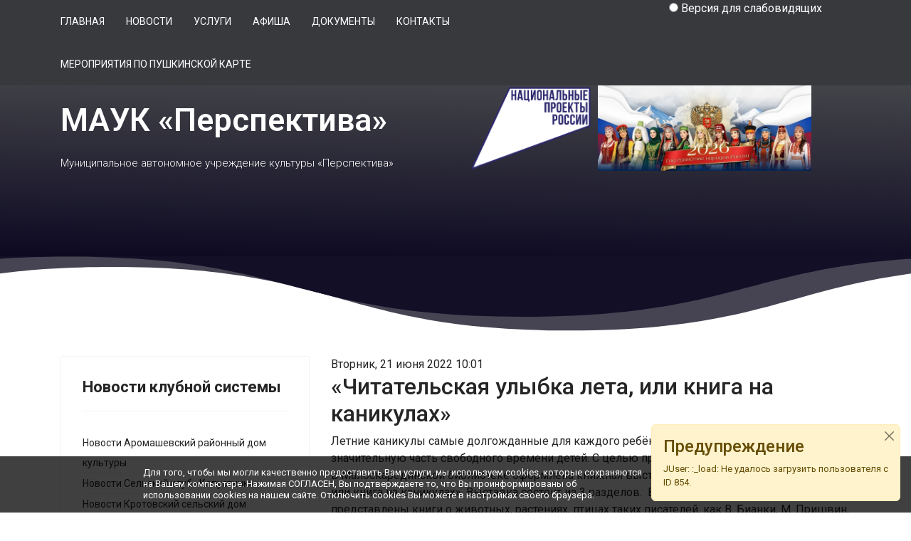

--- FILE ---
content_type: text/html; charset=utf-8
request_url: https://kultura-arom.ru/index.php/tsentralizovannaya-bibliotechnaya-sistema/item/18267-chitatel-skaya-ulybka-leta-ili-kniga-na-kanikulakh
body_size: 9434
content:

<!doctype html>
<html prefix="og: http://ogp.me/ns#" lang="ru-ru" dir="ltr">

<head>
    
    <meta name="viewport" content="width=device-width, initial-scale=1, shrink-to-fit=no">
    <meta charset="utf-8" />
	<base href="https://kultura-arom.ru/index.php/tsentralizovannaya-bibliotechnaya-sistema/item/18267-chitatel-skaya-ulybka-leta-ili-kniga-na-kanikulakh" />
	<meta name="robots" content="max-image-preview:large" />
	<meta property="og:url" content="https://kultura-arom.ru/index.php/tsentralizovannaya-bibliotechnaya-sistema/item/18267-chitatel-skaya-ulybka-leta-ili-kniga-na-kanikulakh" />
	<meta property="og:type" content="article" />
	<meta property="og:title" content="«Читательская улыбка лета, или книга на каникулах»" />
	<meta property="og:description" content="Летние каникулы самые долгожданные для каждого ребёнка, ведь они составляют значительную часть свободного времени детей. С целью привлечения детей к летнему чтению в Малоскарединской библиотеке оформлена книжная выставка «Читательская улыбка лета, или книга на каникулах». Выставка состоит из 3 разде..." />
	<meta name="twitter:card" content="summary" />
	<meta name="twitter:title" content="«Читательская улыбка лета, или книга на каникулах»" />
	<meta name="twitter:description" content="Летние каникулы самые долгожданные для каждого ребёнка, ведь они составляют значительную часть свободного времени детей. С целью привлечения детей к летнему чтению в Малоскарединской библиотеке оформл..." />
	<meta name="description" content="Летние каникулы самые долгожданные для каждого ребёнка, ведь они составляют значительную часть свободного времени детей. С целью привлечения детей к л..." />
	<meta name="generator" content="Helix Ultimate - The Most Popular Joomla! Template Framework." />
	<title>«Читательская улыбка лета, или книга на каникулах»</title>
	<link href="/index.php/tsentralizovannaya-bibliotechnaya-sistema/item/18267-chitatel-skaya-ulybka-leta-ili-kniga-na-kanikulakh" rel="canonical" />
	<link href="/templates/shaper_helixultimate/images/favicon.ico" rel="shortcut icon" type="image/vnd.microsoft.icon" />
	<link href="https://cdnjs.cloudflare.com/ajax/libs/magnific-popup.js/1.1.0/magnific-popup.min.css" rel="stylesheet" />
	<link href="https://cdnjs.cloudflare.com/ajax/libs/simple-line-icons/2.4.1/css/simple-line-icons.min.css" rel="stylesheet" />
	<link href="/components/com_k2/css/k2.css?v=2.11.20230406" rel="stylesheet" />
	<link href="/plugins/system/jce/css/content.css?badb4208be409b1335b815dde676300e" rel="stylesheet" />
	<link href="//fonts.googleapis.com/css?family=Roboto:100,100i,200,200i,300,300i,400,400i,500,500i,600,600i,700,700i,800,800i,900,900i&subset=cyrillic&display=swap" rel="stylesheet" media="none" onload="media=&quot;all&quot;" />
	<link href="/templates/shaper_helixultimate/css/bootstrap.min.css" rel="stylesheet" />
	<link href="/plugins/system/helixultimate/assets/css/system-j3.min.css" rel="stylesheet" />
	<link href="/templates/shaper_helixultimate/css/template.css" rel="stylesheet" />
	<link href="/templates/shaper_helixultimate/css/presets/default.css" rel="stylesheet" />
	<link href="/components/com_sppagebuilder/assets/css/font-awesome-5.min.css" rel="stylesheet" />
	<link href="/components/com_sppagebuilder/assets/css/font-awesome-v4-shims.css" rel="stylesheet" />
	<link href="/components/com_sppagebuilder/assets/css/animate.min.css" rel="stylesheet" />
	<link href="/components/com_sppagebuilder/assets/css/sppagebuilder.css" rel="stylesheet" />
	<link href="https://kultura-arom.ru/modules/mod_special_visually/assets/css/style.css?v0.4.1" rel="stylesheet" />
	<style>

                        /* K2 - Magnific Popup Overrides */
                        .mfp-iframe-holder {padding:10px;}
                        .mfp-iframe-holder .mfp-content {max-width:100%;width:100%;height:100%;}
                        .mfp-iframe-scaler iframe {background:#fff;padding:10px;box-sizing:border-box;box-shadow:none;}
                    body{font-family: 'Roboto', sans-serif;text-decoration: none;}
h1{font-family: 'Roboto', sans-serif;text-decoration: none;}
h2{font-family: 'Roboto', sans-serif;text-decoration: none;}
h3{font-family: 'Roboto', sans-serif;text-decoration: none;}
h4{font-family: 'Roboto', sans-serif;text-decoration: none;}
h5{font-family: 'Roboto', sans-serif;text-decoration: none;}
h6{font-family: 'Roboto', sans-serif;text-decoration: none;}
.sp-megamenu-parent > li > a, .sp-megamenu-parent > li > span, .sp-megamenu-parent .sp-dropdown li.sp-menu-item > a{font-family: 'Roboto', sans-serif;text-decoration: none;}
.logo-image {height:36px;}.logo-image-phone {height:36px;}.logo-image {height:36px;}.logo-image-phone {height:36px;}
	</style>
	<script type="application/json" class="joomla-script-options new">{"data":{"breakpoints":{"tablet":991,"mobile":480},"header":{"stickyOffset":"100"}},"csrf.token":"192f758c1e88f94844fddfd60f8a2ae0","system.paths":{"root":"","base":""}}</script>
	<script src="/media/jui/js/jquery.min.js?3b7977b571d2068812f08e1b47e5fd92"></script>
	<script src="/media/jui/js/jquery-noconflict.js?3b7977b571d2068812f08e1b47e5fd92"></script>
	<script src="/media/jui/js/jquery-migrate.min.js?3b7977b571d2068812f08e1b47e5fd92"></script>
	<script src="https://cdnjs.cloudflare.com/ajax/libs/magnific-popup.js/1.1.0/jquery.magnific-popup.min.js"></script>
	<script src="/media/k2/assets/js/k2.frontend.js?v=2.11.20230406&sitepath=/"></script>
	<script src="/templates/shaper_helixultimate/js/bootstrap.bundle.min.js"></script>
	<script src="/templates/shaper_helixultimate/js/main.js"></script>
	<script src="/components/com_sppagebuilder/assets/js/jquery.parallax.js"></script>
	<script src="/components/com_sppagebuilder/assets/js/sppagebuilder.js"></script>
	<script src="https://kultura-arom.ru/modules/mod_special_visually/assets/js/jQuery.style.js?v0.4.1"></script>
	<script src="https://kultura-arom.ru/modules/mod_special_visually/assets/js/script.js?v0.4.1"></script>
	<script src="/media/system/js/core.js?3b7977b571d2068812f08e1b47e5fd92"></script>
	<script type="application/ld+json">

                {
                    "@context": "https://schema.org",
                    "@type": "Article",
                    "mainEntityOfPage": {
                        "@type": "WebPage",
                        "@id": "https://kultura-arom.ru/index.php/tsentralizovannaya-bibliotechnaya-sistema/item/18267-chitatel-skaya-ulybka-leta-ili-kniga-na-kanikulakh"
                    },
                    "url": "https://kultura-arom.ru/index.php/tsentralizovannaya-bibliotechnaya-sistema/item/18267-chitatel-skaya-ulybka-leta-ili-kniga-na-kanikulakh",
                    "headline": "«Читательская улыбка лета, или книга на каникулах»",
                    "datePublished": "2022-06-21 10:01:41",
                    "dateModified": "2022-06-21 10:01:41",
                    "author": {
                        "@type": "Person",
                        "name": "",
                        "url": "https://kultura-arom.ru/index.php/tsentralizovannaya-bibliotechnaya-sistema/itemlist/user/854-d41d8cd98f00b204e9800998ecf8427e"
                    },
                    "publisher": {
                        "@type": "Organization",
                        "name": "Аромашево",
                        "url": "https://kultura-arom.ru/",
                        "logo": {
                            "@type": "ImageObject",
                            "name": "Аромашево",
                            "width": "",
                            "height": "",
                            "url": "https://kultura-arom.ru/"
                        }
                    },
                    "articleSection": "https://kultura-arom.ru/index.php/tsentralizovannaya-bibliotechnaya-sistema/itemlist/category/236-novosti-maloskaredinskaya-selskaya-biblioteka",
                    "keywords": "",
                    "description": "Летние каникулы самые долгожданные для каждого ребёнка, ведь они составляют значительную часть свободного времени детей. С целью привлечения детей к летнему чтению в Малоскарединской библиотеке оформлена книжная выставка «Читательская улыбка лета, или книга на каникулах». Выставка состоит из 3 разделов. В 1 разделе «С любовью к природе» представлены книги о животных, растениях, птицах таких писателей, как В. Бианки, М. Пришвин, Н. Сладков, К. Паустовский, Г. Скребицкий, Б. Житков, Г. Снегирёв. Книги 2 раздела «Разноцветье сказок» знакомят нас со сказками о животных, волшебными и литературными сказками русских и зарубежных писателей. В 3 разделе «Журнальная мозаика» представлены детские журналы, выписываемые библиотекой. Здесь можно найти полезную и интересную информацию обо всём. Журналы прекрасно иллюстрированы, каждым можно подолгу любоваться. Выставка будет действовать до конца июля.",
                    "articleBody": "Летние каникулы самые долгожданные для каждого ребёнка, ведь они составляют значительную часть свободного времени детей. С целью привлечения детей к летнему чтению в Малоскарединской библиотеке оформлена книжная выставка «Читательская улыбка лета, или книга на каникулах». Выставка состоит из 3 разделов. В 1 разделе «С любовью к природе» представлены книги о животных, растениях, птицах таких писателей, как В. Бианки, М. Пришвин, Н. Сладков, К. Паустовский, Г. Скребицкий, Б. Житков, Г. Снегирёв. Книги 2 раздела «Разноцветье сказок» знакомят нас со сказками о животных, волшебными и литературными сказками русских и зарубежных писателей. В 3 разделе «Журнальная мозаика» представлены детские журналы, выписываемые библиотекой. Здесь можно найти полезную и интересную информацию обо всём. Журналы прекрасно иллюстрированы, каждым можно подолгу любоваться. Выставка будет действовать до конца июля."
                }
                
	</script>
	<script>
template="shaper_helixultimate";
	if (!window.jQuery) {
		alert("Библиотека jQuery не найдена. Для работы модуля версии сайта для слабовидящих подключите библиотеку jQuery.");
	}

	</script>
<link href="/templates/shaper_helixultimate/css/style.css" rel="stylesheet" type="text/css" />

    <script async src="https://culturaltracking.ru/static/js/spxl.js?pixelId=13622" data-pixel-id="13622"></script>
    <script src="https://cdn.jsdelivr.net/npm/jquery.maskedinput@1.4.1/src/jquery.maskedinput.min.js"></script>

</head>

<body class="site helix-ultimate hu com_k2 com-k2 view-item layout-default task-none itemid-164 ru-ru ltr sticky-header layout-fluid offcanvas-init offcanvs-position-right">

    
    
    <div class="body-wrapper">
        <div class="body-innerwrapper">
                        
<section id="sp-section-1" class="section-menu">

						<div class="container">
				<div class="container-inner">
			
	
<div class="row">
	<div id="sp-menu" class=" col-lg-9 col-xxl-9 col-xl-9 "><div class="sp-column "><nav class="sp-megamenu-wrapper d-flex" role="navigation"><a id="offcanvas-toggler" aria-label="Menu" class="offcanvas-toggler-right d-flex d-lg-none" href="#"><div class="burger-icon" aria-hidden="true"><span></span><span></span><span></span></div></a><ul class="sp-megamenu-parent menu-animation-fade-up d-none d-lg-block"><li class="sp-menu-item"><a   href="/index.php"  >Главная</a></li><li class="sp-menu-item"><a   href="/index.php/news"  >Новости</a></li><li class="sp-menu-item current-item active"></li><li class="sp-menu-item"></li><li class="sp-menu-item"><a   href="/index.php/uslugi"  >Услуги</a></li><li class="sp-menu-item"><a   href="/index.php/afisha"  >Афиша</a></li><li class="sp-menu-item"><a   href="/index.php/dokumenty"  >Документы</a></li><li class="sp-menu-item"><a   href="/index.php/kontakty"  >Контакты</a></li><li class="sp-menu-item"><a   href="/index.php/meropriyatiya-po-pushkinskoj-karte"  >Мероприятия по Пушкинской карте</a></li></ul></nav></div></div><div id="sp-top-search" class=" col-lg-3 col-xxl-3 col-xl-3 "><div class="sp-column "><div class="sp-module "><div class="sp-module-content"><div id="module_special_visually" class="module_special_visually handle_module horizontal default  ">
	<form id="special_visually" action="" method="POST">
					<div class="buttons ">
				<input
					id="button_type_version"
					type="radio"
					name="type_version"
					value="yes"
				/>
				<label
					for="button_type_version"
				>Версия для слабовидящих			</div>
			</form>
</div></div></div></div></div></div>
							</div>
			</div>
			
</section>
<section id="sp-section-header" class="header-main">

						<div class="container">
				<div class="container-inner">
			
	
<div class="row">
	<div id="sp-title-main" class="col-lg-6 "><div class="sp-column "><div class="sp-module main-title"><div class="sp-module-content">

<div class="custommain-title"  >
	<p>МАУК «Перспектива»</p></div>
</div></div><div class="sp-module sub-main-title"><div class="sp-module-content">

<div class="customsub-main-title"  >
	<p>Муниципальное автономное учреждение культуры «Перспектива»</p></div>
</div></div></div></div><div id="sp-logo-main" class="col-lg-6 "><div class="sp-column "><div class="sp-module "><div class="sp-module-content">

<div class="custom"  >
	<p>&nbsp;<img src="/images/site/banner/c0cabc6fa2d1b53c90076450eb8523f2.png" alt="c0cabc6fa2d1b53c90076450eb8523f2" width="173" height="120" />&nbsp;&nbsp;<img src="/images/site/logo/2026.png" alt="2026" width="300" height="120" /></p></div>
</div></div></div></div></div>
							</div>
			</div>
			
</section>
<section id="sp-main-body" >

										<div class="container">
					<div class="container-inner">
						
	
<div class="row">
	<aside id="sp-left" class="col-lg-4 "><div class="sp-column "><div class="sp-module menu_left_klub"><h3 class="sp-module-title">Новости клубной системы</h3><div class="sp-module-content">
<div id="k2ModuleBox112" class="k2CategoriesListBlock menu_left_klub">
    <ul class="level0"><li><a href="/index.php/klubnaya-sistema/itemlist/category/92-novosti-aromashevskij-rajonnyj-dom-kultury"><span class="catTitle">Новости Аромашевский районный дом культуры</span><span class="catCounter"></span></a></li><li><a href="/index.php/klubnaya-sistema/itemlist/category/93-novosti-selskij-klub-kapustnik"><span class="catTitle">Новости Сельский клуб «Капустник»</span><span class="catCounter"></span></a></li><li><a href="/index.php/klubnaya-sistema/itemlist/category/94-novosti-krotovskij-selskij-dom-kultury"><span class="catTitle">Новости Кротовский сельский дом культуры</span><span class="catCounter"></span></a></li><li><a href="/index.php/klubnaya-sistema/itemlist/category/95-novosti-karmatskij-selskij-dom-kultury"><span class="catTitle">Новости Кармацкий сельский дом культуры</span><span class="catCounter"></span></a></li><li><a href="/index.php/klubnaya-sistema/itemlist/category/96-novosti-novopetrovskij-selskij-dom-kultury"><span class="catTitle">Новости Новопетровский сельский дом культуры</span><span class="catCounter"></span></a></li><li><a href="/index.php/klubnaya-sistema/itemlist/category/97-novosti-malinovskij-selskij-dom-kultury"><span class="catTitle">Новости Малиновский сельский дом культуры</span><span class="catCounter"></span></a></li><li><a href="/index.php/klubnaya-sistema/itemlist/category/98-novosti-rusakovskij-selskij-dom-kultury"><span class="catTitle">Новости Русаковский сельский дом культуры</span><span class="catCounter"></span></a></li><li><a href="/index.php/klubnaya-sistema/itemlist/category/99-novosti-sorochkinskij-selskij-dom-kultury"><span class="catTitle">Новости Сорочкинский сельский дом культуры</span><span class="catCounter"></span></a></li><li><a href="/index.php/klubnaya-sistema/itemlist/category/100-novosti-slobodchikovskij-selskij-dom-kultury"><span class="catTitle">Новости Слободчиковский сельский дом культуры</span><span class="catCounter"></span></a></li><li><a href="/index.php/klubnaya-sistema/itemlist/category/101-novosti-yurminskij-selskij-dom-kultury"><span class="catTitle">Новости Юрминский сельский дом культуры</span><span class="catCounter"></span></a></li><li><a href="/index.php/klubnaya-sistema/itemlist/category/102-novosti-valginskij-selskij-klub"><span class="catTitle">Новости Валгинский сельский клуб</span><span class="catCounter"></span></a></li><li><a href="/index.php/klubnaya-sistema/itemlist/category/103-novosti-vilkovskij-selskij-klub"><span class="catTitle">Новости Вилковский сельский клуб</span><span class="catCounter"></span></a></li><li><a href="/index.php/klubnaya-sistema/itemlist/category/104-novosti-novoyurtinskij-selskij-klub"><span class="catTitle">Новости Новоюртинский сельский клуб</span><span class="catCounter"></span></a></li><li><a href="/index.php/klubnaya-sistema/itemlist/category/105-novosti-angarskij-selskij-klub"><span class="catTitle">Новости Ангарский сельский клуб</span><span class="catCounter"></span></a></li><li><a href="/index.php/klubnaya-sistema/itemlist/category/106-novosti-utkarminskij-selskij-klub"><span class="catTitle">Новости Уткарминский сельский клуб</span><span class="catCounter"></span></a></li><li><a href="/index.php/klubnaya-sistema/itemlist/category/107-novosti-novoufimskij-selskij-klub"><span class="catTitle">Новости Новоуфимский сельский клуб</span><span class="catCounter"></span></a></li><li><a href="/index.php/klubnaya-sistema/itemlist/category/108-novosti-bolshekuseryakskij-selskij-klub"><span class="catTitle">Новости Большекусерякский сельский клуб</span><span class="catCounter"></span></a></li><li><a href="/index.php/klubnaya-sistema/itemlist/category/109-novosti-bolsheskaredinskij-selskij-klub"><span class="catTitle">Новости Большескарединский сельский клуб</span><span class="catCounter"></span></a></li><li><a href="/index.php/klubnaya-sistema/itemlist/category/110-novosti-ovsovskij-selskij-klub"><span class="catTitle">Новости Овсовский сельский клуб</span><span class="catCounter"></span></a></li><li><a href="/index.php/klubnaya-sistema/itemlist/category/111-novosti-aptulinskij-selskij-klub"><span class="catTitle">Новости Аптулинский сельский клуб</span><span class="catCounter"></span></a></li><li><a href="/index.php/klubnaya-sistema/itemlist/category/112-novosti-novoberezovskij-selskij-dom-kultury"><span class="catTitle">Новости Слободчиковский сельский дом культуры</span><span class="catCounter"></span></a></li><li><a href="/index.php/klubnaya-sistema/itemlist/category/113-novosti-maloskaredinskij-selskij-dom-kultury"><span class="catTitle">Новости Малоскарединский сельский дом культуры</span><span class="catCounter"></span></a></li><li><a href="/index.php/klubnaya-sistema/itemlist/category/1303034-peredvizhnoj-klubnyj-kompleks"><span class="catTitle">Новости передвижной клубный комплекс</span><span class="catCounter"></span></a></li><li><a href="/index.php/klubnaya-sistema/itemlist/category/1303035-novosti-novoberezovskij-sel-skij-dom-kul-tury"><span class="catTitle">Новости Новоберезовский сельский дом культуры</span><span class="catCounter"></span></a></li><li><a href="/index.php/klubnaya-sistema/itemlist/category/1303036-novosti-dk-dva-lenina"><span class="catTitle">Новости ДК "Два Ленина"</span><span class="catCounter"></span></a></li></ul></div>
</div></div><div class="sp-module menu_left_klub menu_left_bibl"><h3 class="sp-module-title">Новости библиотечной системы</h3><div class="sp-module-content">
<div id="k2ModuleBox113" class="k2CategoriesListBlock menu_left_klub menu_left_bibl">
    <ul class="level0"><li><a href="/index.php/tsentralizovannaya-bibliotechnaya-sistema/itemlist/category/231-novosti-tsentralnaya-detskaya-biblioteka"><span class="catTitle">Новости Центральная детская библиотека</span><span class="catCounter"></span></a></li><li><a href="/index.php/tsentralizovannaya-bibliotechnaya-sistema/itemlist/category/232-novosti-angarskaya-selskaya-biblioteka"><span class="catTitle">Новости Ангарская сельская библиотека</span><span class="catCounter"></span></a></li><li><a href="/index.php/tsentralizovannaya-bibliotechnaya-sistema/itemlist/category/233-novosti-karmatskaya-selskaya-biblioteka"><span class="catTitle">Новости Кармацкая сельская библиотека</span><span class="catCounter"></span></a></li><li><a href="/index.php/tsentralizovannaya-bibliotechnaya-sistema/itemlist/category/234-novosti-krotovskaya-selskaya-biblioteka"><span class="catTitle">Новости Кротовская сельская библиотека</span><span class="catCounter"></span></a></li><li><a href="/index.php/tsentralizovannaya-bibliotechnaya-sistema/itemlist/category/235-novosti-malinovskaya-selskaya-biblioteka"><span class="catTitle">Новости Малиновская сельская библиотека</span><span class="catCounter"></span></a></li><li><a href="/index.php/tsentralizovannaya-bibliotechnaya-sistema/itemlist/category/236-novosti-maloskaredinskaya-selskaya-biblioteka"><span class="catTitle">Новости Малоскарединская сельская библиотека</span><span class="catCounter"></span></a></li><li><a href="/index.php/tsentralizovannaya-bibliotechnaya-sistema/itemlist/category/237-novosti-novoaptulinskaya-selskaya-biblioteka"><span class="catTitle">Новости Новоаптулинская сельская библиотека</span><span class="catCounter"></span></a></li><li><a href="/index.php/tsentralizovannaya-bibliotechnaya-sistema/itemlist/category/238-novosti-novoberezovskaya-selskaya-biblioteka"><span class="catTitle">Новости Новоберезовская сельская библиотека</span><span class="catCounter"></span></a></li><li><a href="/index.php/tsentralizovannaya-bibliotechnaya-sistema/itemlist/category/239-novosti-novopetrovskaya-selskaya-biblioteka"><span class="catTitle">Новости Новопетровская сельская библиотека</span><span class="catCounter"></span></a></li><li><a href="/index.php/tsentralizovannaya-bibliotechnaya-sistema/itemlist/category/240-novosti-rusakovskaya-selskaya-biblioteka"><span class="catTitle">Новости Русаковская сельская библиотека</span><span class="catCounter"></span></a></li><li><a href="/index.php/tsentralizovannaya-bibliotechnaya-sistema/itemlist/category/241-novosti-slobodchikovskaya-selskaya-biblioteka"><span class="catTitle">Новости Слободчиковская сельская библиотека</span><span class="catCounter"></span></a></li><li><a href="/index.php/tsentralizovannaya-bibliotechnaya-sistema/itemlist/category/242-novosti-sorochkinskaya-selskaya-biblioteka"><span class="catTitle">Новости Сорочкинская сельская библиотека</span><span class="catCounter"></span></a></li><li><a href="/index.php/tsentralizovannaya-bibliotechnaya-sistema/itemlist/category/243-novosti-yurminskaya-selskaya-biblioteka"><span class="catTitle">Новости Юрминская сельская библиотека</span><span class="catCounter"></span></a></li></ul></div>
</div></div></div></aside>
<main id="sp-component" class="col-lg-8 ">
	<div class="sp-column ">
		<div id="system-message-container" aria-live="polite">
				<div id="system-message">
											<div class="alert alert-warning">
										<a class="btn-close" data-bs-dismiss="alert" aria-label=""></a>

											<h4 class="alert-heading">Предупреждение</h4>
						<div>
															<div>JUser: :_load: Не удалось загрузить пользователя с ID 854.</div>
													</div>
									</div>
					</div>
		</div>


		
		<!-- Start K2 Item Layout -->
<span id="startOfPageId18267"></span>

<div id="k2Container" class="itemView">
    <!-- Plugins: BeforeDisplay -->
    
    <!-- K2 Plugins: K2BeforeDisplay -->
    
    <div class="itemHeader">
                <!-- Date created -->
        <span class="itemDateCreated">
            Вторник, 21 июня 2022 10:01        </span>
        
                <!-- Item title -->
        <h2 class="itemTitle">
            
            «Читательская улыбка лета, или книга на каникулах»
                    </h2>
        
            </div>

    <!-- Plugins: AfterDisplayTitle -->
    
    <!-- K2 Plugins: K2AfterDisplayTitle -->
    
    
    
    <div class="itemBody">
        <!-- Plugins: BeforeDisplayContent -->
        
        <!-- K2 Plugins: K2BeforeDisplayContent -->
        
        
        
        <!-- Item text -->
        <div class="itemFullText">
            <p>Летние каникулы самые долгожданные для каждого ребёнка, ведь они составляют значительную часть свободного времени детей. С целью привлечения детей к летнему чтению в Малоскарединской библиотеке оформлена книжная выставка «Читательская улыбка лета, или книга на каникулах». Выставка состоит из 3 разделов.&nbsp; В 1 разделе «С любовью к природе» представлены книги о животных, растениях, птицах таких писателей, как В. Бианки, М. Пришвин, Н. Сладков, К. Паустовский, Г. Скребицкий, Б. Житков, Г. Снегирёв. Книги 2 раздела «Разноцветье сказок» знакомят нас со сказками о животных, волшебными и литературными сказками русских и зарубежных писателей. В 3 разделе «Журнальная мозаика» представлены детские журналы, выписываемые библиотекой. Здесь можно найти полезную и интересную информацию обо всём. Журналы прекрасно иллюстрированы, каждым можно подолгу любоваться. Выставка будет действовать до конца июля.</p>        </div>

        
        <div class="clr"></div>

        
        
        <!-- Plugins: AfterDisplayContent -->
        
        <!-- K2 Plugins: K2AfterDisplayContent -->
        
        <div class="clr"></div>
    </div>

    
        <div class="itemLinks">
                <!-- Item category -->
        <div class="itemCategory">
            <span>Опубликовано в</span>
            <a href="/index.php/tsentralizovannaya-bibliotechnaya-sistema/itemlist/category/236-novosti-maloskaredinskaya-selskaya-biblioteka">Новости Малоскарединская сельская библиотека</a>
        </div>
        
        
        
        <div class="clr"></div>
    </div>
    
    
        
        
    <div class="clr"></div>

    
    
        
    <!-- Plugins: AfterDisplay -->
    
    <!-- K2 Plugins: K2AfterDisplay -->
    
    
    
        <div class="itemBackToTop">
        <a class="k2Anchor" href="/index.php/tsentralizovannaya-bibliotechnaya-sistema/item/18267-chitatel-skaya-ulybka-leta-ili-kniga-na-kanikulakh#startOfPageId18267">
            Наверх        </a>
    </div>
    
    <div class="clr"></div>
</div>
<!-- End K2 Item Layout -->

<!-- JoomlaWorks "K2" (v2.11.20230406) | Learn more about K2 at https://getk2.org -->

					<div class="sp-module-content-bottom clearfix">
				<div class="sp-module "><div class="sp-module-content">
<div id="cookieBanner">
<div class="cookieContent">
<span class="cookieText">
Для того, чтобы мы могли качественно предоставить Вам услуги, мы используем cookies, которые сохраняются на Вашем компьютере. Нажимая СОГЛАСЕН, Вы подтверждаете то, что Вы проинформированы об использовании cookies на нашем сайте. Отключить cookies Вы можете в настройках своего браузера.</span>
<span class="cookieButton">
 <div id="acceptCookies" onclick="document.getElementById('cookieBanner').style.display='none';jQuery.cookie('hiderolikmodal', true, {expires: 1, path: '/'});">Согласен</div>
</span>
</div>
</div>
<style>
#cookieBanner {position: fixed;width: 100%;background-color: rgba(0, 0, 0, 0.75);left: 0;bottom: 0;z-index: 300;color: #fff;display: none}
#acceptCookies {display: inline-block;background-color: #4a9fdf;color: #fff;text-decoration: none;padding: 6px 18px;text-align: center;border-radius: 18px;font-weight: bold;}
#acceptCookies:hover{cursor: pointer;background-color: #3b7bac}
.cookieContent {margin: 0 auto;width: 928px;padding: 15px 25px;font-family: Arial;font-size: 13px;color: #fff;}
.cookieText {display: inline-block;width: 80%;line-height: 16px;cursor: default;}
.cookieButton {padding: 10px 0;display: block;float: right;}
@media (max-width: 991.98px) {.cookieContent {width: 768px;}}
@media (max-width: 800px) {.cookieContent {width: 600px;}}
@media (max-width: 628px) {.cookieContent {width: 100%;}.cookieText {display: block;}.cookieButton {float: none;}}
</style>
<script>
jQuery.cookie=function(e,i,r){if("undefined"==typeof i){var p=null;if(document.cookie&&""!=document.cookie)for(var u=document.cookie.split(";"),c=0;c<u.length;c++){var m=jQuery.trim(u[c]);if(m.substring(0,e.length+1)==e+"="){p=decodeURIComponent(m.substring(e.length+1));break}}return p}r=r||{},null===i&&(i="",r.expires=-1);var o="";if(r.expires&&("number"==typeof r.expires||r.expires.toUTCString)){var n;"number"==typeof r.expires?(n=new Date,n.setTime(n.getTime()+24*r.expires*60*60*1e3)):n=r.expires,o="; expires="+n.toUTCString()}var t=r.path?"; path="+r.path:"",s=r.domain?"; domain="+r.domain:"",a=r.secure?"; secure":"";document.cookie=[e,"=",encodeURIComponent(i),o,t,s,a].join("")};
jQuery(function() {
if (!jQuery.cookie('hiderolikmodal')) {
var delay_popup = 1000;
setTimeout("document.getElementById('cookieBanner').style.display='block'", delay_popup);
}
});
</script>
</div></div>
			</div>
			</div>
</main>
</div>
											</div>
				</div>
						
</section>
<footer id="sp-footer" class="footerSection">

						<div class="container">
				<div class="container-inner">
			
	
<div class="row">
	<div id="sp-footer1" class="col-lg-4 "><div class="sp-column "><div class="sp-module "><div class="sp-module-content"><div class="mod-sppagebuilder  sp-page-builder" data-module_id="107">
	<div class="page-content">
		<div id="section-id-1681056439748" class="sppb-section" ><div class="sppb-container-inner"><div class="sppb-row"><div class="sppb-col-md-12" id="column-wrap-id-1681056439745"><div id="column-id-1681056439745" class="sppb-column" ><div class="sppb-column-addons"><div id="sppb-addon-wrapper-1681056439754" class="sppb-addon-wrapper"><div id="sppb-addon-1681056439754" class="clearfix "     ><div class="sppb-addon sppb-addon-text-block  footerList"><h3 class="sppb-addon-title">О районе</h3><div class="sppb-addon-content"><p>Район был основан в 1923 году. Районный центр – село Аромашево. Расстояние от Тюмени до районного центра 280 км. Граничит с Голышмановским, Юргинским, Сорокинским, и Вагайским районами. Протяженность с юга на север 72 км, с запада на восток – 76 км.</p></div></div><style type="text/css">#sppb-addon-wrapper-1681056439754 {
margin:0px 0px 30px 0px;}
#sppb-addon-1681056439754 {
	box-shadow: 0 0 0 0 #ffffff;
}
#sppb-addon-1681056439754 {
}
#sppb-addon-1681056439754.sppb-element-loaded {
}
#sppb-addon-1681056439754 .sppb-addon-title {
letter-spacing:;font-weight: 300;}
@media (min-width: 768px) and (max-width: 991px) {#sppb-addon-1681056439754 {}}@media (max-width: 767px) {#sppb-addon-1681056439754 {}}</style><style type="text/css">#sppb-addon-1681056439754{ font-weight: 300; }@media (min-width: 768px) and (max-width: 991px) {}@media (max-width: 767px) {}</style></div></div></div></div></div><div class="sppb-col-md-4" id="column-wrap-id-1681056439746"><div id="column-id-1681056439746" class="sppb-column" ><div class="sppb-column-addons"><div id="sppb-addon-wrapper-1681056439757" class="sppb-addon-wrapper"><div id="sppb-addon-1681056439757" class="clearfix "     ><div class="sppb-addon sppb-addon-text-block  footerList"><h3 class="sppb-addon-title">Население</h3><div class="sppb-addon-content"><p>Население: 10,972 тыс.чел</p></div></div><style type="text/css">#sppb-addon-wrapper-1681056439757 {
margin:0px 0px 30px 0px;}
#sppb-addon-1681056439757 {
	box-shadow: 0 0 0 0 #ffffff;
}
#sppb-addon-1681056439757 {
}
#sppb-addon-1681056439757.sppb-element-loaded {
}
#sppb-addon-1681056439757 .sppb-addon-title {
letter-spacing:;font-weight: 300;}
@media (min-width: 768px) and (max-width: 991px) {#sppb-addon-1681056439757 {}}@media (max-width: 767px) {#sppb-addon-1681056439757 {}}</style><style type="text/css">#sppb-addon-1681056439757{ font-weight: 300; }@media (min-width: 768px) and (max-width: 991px) {}@media (max-width: 767px) {}</style></div></div></div></div></div><div class="sppb-col-md-4" id="column-wrap-id-1681056439747"><div id="column-id-1681056439747" class="sppb-column" ><div class="sppb-column-addons"><div id="sppb-addon-wrapper-1681056439760" class="sppb-addon-wrapper"><div id="sppb-addon-1681056439760" class="clearfix "     ><div class="sppb-addon sppb-addon-text-block  footerList"><h3 class="sppb-addon-title">площадь</h3><div class="sppb-addon-content"><p>3,9 тыс. кв. метров</p></div></div><style type="text/css">#sppb-addon-wrapper-1681056439760 {
margin:0px 0px 30px 0px;}
#sppb-addon-1681056439760 {
	box-shadow: 0 0 0 0 #ffffff;
}
#sppb-addon-1681056439760 {
}
#sppb-addon-1681056439760.sppb-element-loaded {
}
#sppb-addon-1681056439760 .sppb-addon-title {
letter-spacing:;font-weight: 300;}
@media (min-width: 768px) and (max-width: 991px) {#sppb-addon-1681056439760 {}}@media (max-width: 767px) {#sppb-addon-1681056439760 {}}</style><style type="text/css">#sppb-addon-1681056439760{ font-weight: 300; }@media (min-width: 768px) and (max-width: 991px) {}@media (max-width: 767px) {}</style></div></div></div></div></div></div></div></div><style type="text/css">.sp-page-builder .page-content #section-id-1681056783190{padding:50px 0px 50px 0px;margin:0px 0px 0px 0px;box-shadow:0 0 0 0 #ffffff;}#column-id-1681056783189{box-shadow:0 0 0 0 #fff;}.sp-page-builder .page-content #section-id-1681056655724{padding-top:50px;padding-right:0px;padding-bottom:50px;padding-left:50px;margin-top:0px;margin-right:0px;margin-bottom:0px;margin-left:0px;box-shadow:0 0 0 0 #ffffff;}#column-id-1681056655722{box-shadow:0 0 0 0 #fff;}#column-id-1681056655723{box-shadow:0 0 0 0 #fff;}.sp-page-builder .page-content #section-id-1681056439748{padding:50px 0px 50px 0px;margin:0px 0px 0px 0px;box-shadow:0 0 0 0 #ffffff;}#column-id-1681056439745{box-shadow:0 0 0 0 #fff;}#column-id-1681056439746{box-shadow:0 0 0 0 #fff;}#column-id-1681056439747{box-shadow:0 0 0 0 #fff;}</style>	</div>
</div>
</div></div><span class="sp-copyright">© 2023 Муниципальное автономное учреждение «Перспектива»</span></div></div><div id="sp-footer2" class="col-lg-4 "><div class="sp-column "><div class="sp-module "><div class="sp-module-content"><div class="mod-sppagebuilder  sp-page-builder" data-module_id="108">
	<div class="page-content">
		<div id="section-id-1681056655724" class="sppb-section" ><div class="sppb-container-inner"><div class="sppb-row"><div class="sppb-col-md-12" id="column-wrap-id-1681056655722"><div id="column-id-1681056655722" class="sppb-column" ><div class="sppb-column-addons"><div id="sppb-addon-wrapper-1681056655727" class="sppb-addon-wrapper"><div id="sppb-addon-1681056655727" class="clearfix "     ><div class="sppb-addon sppb-addon-text-block sppb-text-left footerList"><h3 class="sppb-addon-title">Контакты</h3><div class="sppb-addon-content"><p>Директор 8(34545) 2-27-86</p>
<p>Бухгалтерия 8(34545) 2-21-99</p></div></div><style type="text/css">#sppb-addon-wrapper-1681056655727 {
margin:0px 0px 30px 0px;}
#sppb-addon-1681056655727 {
	box-shadow: 0 0 0 0 #ffffff;
}
#sppb-addon-1681056655727 {
}
#sppb-addon-1681056655727.sppb-element-loaded {
}
#sppb-addon-1681056655727 .sppb-addon-title {
letter-spacing:;font-weight: 300;}
@media (min-width: 768px) and (max-width: 991px) {#sppb-addon-1681056655727 {}}@media (max-width: 767px) {#sppb-addon-1681056655727 {}}</style><style type="text/css">#sppb-addon-1681056655727{ font-weight: 300; }@media (min-width: 768px) and (max-width: 991px) {}@media (max-width: 767px) {}</style></div></div></div></div></div><div class="sppb-col-md-12" id="column-wrap-id-1681056655723"><div id="column-id-1681056655723" class="sppb-column" ><div class="sppb-column-addons"><div id="sppb-addon-wrapper-1681056655730" class="sppb-addon-wrapper"><div id="sppb-addon-1681056655730" class="clearfix "     ><div class="sppb-addon sppb-addon-text-block sppb-text-left footerList"><h3 class="sppb-addon-title">Районный Дом Культуры</h3><div class="sppb-addon-content"><p>Тел. 8(34545) 2-25-48</p>
<p>Эл.почта - <a href="mailto:aukultura@mail.ru">aukultura@mail.ru</a></p></div></div><style type="text/css">#sppb-addon-wrapper-1681056655730 {
margin:0px 0px 30px 0px;}
#sppb-addon-1681056655730 {
	box-shadow: 0 0 0 0 #ffffff;
}
#sppb-addon-1681056655730 {
}
#sppb-addon-1681056655730.sppb-element-loaded {
}
#sppb-addon-1681056655730 .sppb-addon-title {
letter-spacing:;font-weight: 300;}
@media (min-width: 768px) and (max-width: 991px) {#sppb-addon-1681056655730 {}}@media (max-width: 767px) {#sppb-addon-1681056655730 {}}</style><style type="text/css">#sppb-addon-1681056655730{ font-weight: 300; }@media (min-width: 768px) and (max-width: 991px) {}@media (max-width: 767px) {}</style></div></div></div></div></div></div></div></div><style type="text/css">.sp-page-builder .page-content #section-id-1681056783190{padding:50px 0px 50px 0px;margin:0px 0px 0px 0px;box-shadow:0 0 0 0 #ffffff;}#column-id-1681056783189{box-shadow:0 0 0 0 #fff;}.sp-page-builder .page-content #section-id-1681056655724{padding-top:50px;padding-right:0px;padding-bottom:50px;padding-left:50px;margin-top:0px;margin-right:0px;margin-bottom:0px;margin-left:0px;box-shadow:0 0 0 0 #ffffff;}#column-id-1681056655722{box-shadow:0 0 0 0 #fff;}#column-id-1681056655723{box-shadow:0 0 0 0 #fff;}</style>	</div>
</div>
</div></div></div></div><div id="sp-footer3" class="col-lg-4 "><div class="sp-column "><div class="sp-module "><div class="sp-module-content"><div class="mod-sppagebuilder  sp-page-builder" data-module_id="109">
	<div class="page-content">
		<div id="section-id-1681056783190" class="sppb-section" ><div class="sppb-container-inner"><div class="sppb-row"><div class="sppb-col-md-12" id="column-wrap-id-1681056783189"><div id="column-id-1681056783189" class="sppb-column" ><div class="sppb-column-addons"><div id="sppb-addon-wrapper-1681056783193" class="sppb-addon-wrapper"><div id="sppb-addon-1681056783193" class="clearfix "     ><div class="sppb-addon sppb-addon-text-block  footerList"><h3 class="sppb-addon-title">Центральная Районная Библиотека</h3><div class="sppb-addon-content"><p>Тел. 8 (34545) 2-12-87</p>
<p>Эл.почта - <a href="mailto:aromcrb@mail.ru">aromcrb@mail.ru</a></p></div></div><style type="text/css">#sppb-addon-wrapper-1681056783193 {
margin:0px 0px 30px 0px;}
#sppb-addon-1681056783193 {
	box-shadow: 0 0 0 0 #ffffff;
}
#sppb-addon-1681056783193 {
}
#sppb-addon-1681056783193.sppb-element-loaded {
}
#sppb-addon-1681056783193 .sppb-addon-title {
letter-spacing:;font-weight: 300;}
@media (min-width: 768px) and (max-width: 991px) {#sppb-addon-1681056783193 {}}@media (max-width: 767px) {#sppb-addon-1681056783193 {}}</style><style type="text/css">#sppb-addon-1681056783193{ font-weight: 300; }@media (min-width: 768px) and (max-width: 991px) {}@media (max-width: 767px) {}</style></div></div></div></div></div></div></div></div><style type="text/css">.sp-page-builder .page-content #section-id-1681056783190{padding:50px 0px 50px 0px;margin:0px 0px 0px 0px;box-shadow:0 0 0 0 #ffffff;}#column-id-1681056783189{box-shadow:0 0 0 0 #fff;}</style>	</div>
</div>
</div></div></div></div></div>
							</div>
			</div>
			
</footer>        </div>
    </div>

    <!-- Off Canvas Menu -->
    <div class="offcanvas-overlay"></div>
    <!-- Rendering the offcanvas style -->
    <!-- If canvas style selected then render the style -->
    <!-- otherwise (for old templates) attach the offcanvas module position -->
        <div class="offcanvas-menu border-menu">
	<div class="d-flex align-items-center p-3 pt-4">
		<div class="logo"><a href="/"><img class="logo-image" src="https://kultura-arom.ru/templates/shaper_helixultimate/images/presets/preset5/logo.svg" alt="Аромашево" /></a></div>		<a href="#" class="close-offcanvas" aria-label="Close Off-canvas">
			<div class="burger-icon">
				<span></span>
				<span></span>
				<span></span>
			</div>
		</a>
	</div>
	<div class="offcanvas-inner">
		<div class="d-flex header-modules mb-3">
			
					</div>
		
					<div class="sp-module "><div class="sp-module-content"><ul class="menu nav-pills">
<li class="item-101 default"><a href="/index.php" >Главная</a></li><li class="item-125"><a href="/index.php/news" >Новости</a></li><li class="item-166"><a href="/index.php/uslugi" >Услуги</a></li><li class="item-167"><a href="/index.php/afisha" >Афиша</a></li><li class="item-175"><a href="/index.php/dokumenty" >Документы</a></li><li class="item-168"><a href="/index.php/kontakty" >Контакты</a></li><li class="item-169"><a href="/index.php/meropriyatiya-po-pushkinskoj-karte" >Мероприятия по Пушкинской карте</a></li></ul>
</div></div>		
		
		
				
					
		
		<!-- custom module position -->
		
	</div>
</div>    

    <script src="/templates/shaper_helixultimate/js/script.js"></script>

    

    <!-- Go to top -->
        <a href="#" class="sp-scroll-up" aria-label="Scroll Up"><span
            class="fas fa-angle-up" aria-hidden="true"></span></a>
        </body>

<style>
input#mobil_phone {
    position: relative;
}

.jshop_register>div:last-child .controls {
    position: relative;
}

.dopNumber {
    position: absolute;
    left: -22px;
    top: 7px;
    bottom: 0;
    font-weight: 700;
}
</style>

<script>
jQuery(document).find("#mobil_phone").mask('9999999999')
jQuery(document).find("#mobil_phone").after("<div class='dopNumber'>+7</div>")
</script>



<!-- Yandex.Metrika counter -->
<script type="text/javascript">
(function(m, e, t, r, i, k, a) {
    m[i] = m[i] || function() {
        (m[i].a = m[i].a || []).push(arguments)
    };
    m[i].l = 1 * new Date();
    for (var j = 0; j < document.scripts.length; j++) {
        if (document.scripts[j].src === r) {
            return;
        }
    }
    k = e.createElement(t), a = e.getElementsByTagName(t)[0], k.async = 1, k.src = r, a.parentNode.insertBefore(k,
        a)
})
(window, document, "script", "https://mc.yandex.ru/metrika/tag.js", "ym");

ym(55482100, "init", {
    clickmap: true,
    trackLinks: true,
    accurateTrackBounce: true
});
</script>
<noscript>
    <div><img src="https://mc.yandex.ru/watch/55482100" style="position:absolute; left:-9999px;" alt="" /></div>
</noscript>
<!-- /Yandex.Metrika counter -->

<!-- Yandex.Metrika counter клубная система-->
<script type="text/javascript">
(function(m, e, t, r, i, k, a) {
    m[i] = m[i] || function() {
        (m[i].a = m[i].a || []).push(arguments)
    };
    m[i].l = 1 * new Date();
    for (var j = 0; j < document.scripts.length; j++) {
        if (document.scripts[j].src === r) {
            return;
        }
    }
    k = e.createElement(t), a = e.getElementsByTagName(t)[0], k.async = 1, k.src = r, a.parentNode.insertBefore(k,
        a)
})(window, document, 'script', 'https://mc.yandex.ru/metrika/tag.js?id=105093374', 'ym');

ym(105093374, 'init', {
    ssr: true,
    webvisor: true,
    clickmap: true,
    ecommerce: "dataLayer",
    accurateTrackBounce: true,
    trackLinks: true
});
</script>
<noscript>
    <div><img src="https://mc.yandex.ru/watch/105093374" style="position:absolute; left:-9999px;" alt="" /></div>
</noscript>
<!-- /Yandex.Metrika counter -->



<!-- Yandex.Metrika counter Библиотечная система -->
<script type="text/javascript">
(function(m, e, t, r, i, k, a) {
    m[i] = m[i] || function() {
        (m[i].a = m[i].a || []).push(arguments)
    };
    m[i].l = 1 * new Date();
    for (var j = 0; j < document.scripts.length; j++) {
        if (document.scripts[j].src === r) {
            return;
        }
    }
    k = e.createElement(t), a = e.getElementsByTagName(t)[0], k.async = 1, k.src = r, a.parentNode.insertBefore(k,
        a)
})(window, document, 'script', 'https://mc.yandex.ru/metrika/tag.js?id=105093391', 'ym');

ym(105093391, 'init', {
    ssr: true,
    webvisor: true,
    clickmap: true,
    ecommerce: "dataLayer",
    accurateTrackBounce: true,
    trackLinks: true
});
</script>
<noscript>
    <div><img src="https://mc.yandex.ru/watch/105093391" style="position:absolute; left:-9999px;" alt="" /></div>
</noscript>
<!-- /Yandex.Metrika counter -->





<!-- Yandex.Metrika counter  оцените работу клубная система-->
<script type="text/javascript">
(function(m, e, t, r, i, k, a) {
    m[i] = m[i] || function() {
        (m[i].a = m[i].a || []).push(arguments)
    };
    m[i].l = 1 * new Date();
    for (var j = 0; j < document.scripts.length; j++) {
        if (document.scripts[j].src === r) {
            return;
        }
    }
    k = e.createElement(t), a = e.getElementsByTagName(t)[0], k.async = 1, k.src = r, a.parentNode.insertBefore(k,
        a)
})(window, document, 'script', 'https://mc.yandex.ru/metrika/tag.js?id=105093400', 'ym');

ym(105093400, 'init', {
    ssr: true,
    webvisor: true,
    clickmap: true,
    ecommerce: "dataLayer",
    accurateTrackBounce: true,
    trackLinks: true
});
</script>
<noscript>
    <div><img src="https://mc.yandex.ru/watch/105093400" style="position:absolute; left:-9999px;" alt="" /></div>
</noscript>
<!-- /Yandex.Metrika counter -->






<!-- Yandex.Metrika counter оцените работу Библиотечная система  -->
<script type="text/javascript">
(function(m, e, t, r, i, k, a) {
    m[i] = m[i] || function() {
        (m[i].a = m[i].a || []).push(arguments)
    };
    m[i].l = 1 * new Date();
    for (var j = 0; j < document.scripts.length; j++) {
        if (document.scripts[j].src === r) {
            return;
        }
    }
    k = e.createElement(t), a = e.getElementsByTagName(t)[0], k.async = 1, k.src = r, a.parentNode.insertBefore(k,
        a)
})(window, document, 'script', 'https://mc.yandex.ru/metrika/tag.js?id=105093415', 'ym');

ym(105093415, 'init', {
    ssr: true,
    webvisor: true,
    clickmap: true,
    ecommerce: "dataLayer",
    accurateTrackBounce: true,
    trackLinks: true
});
</script>
<noscript>
    <div><img src="https://mc.yandex.ru/watch/105093415" style="position:absolute; left:-9999px;" alt="" /></div>
</noscript>
<!-- /Yandex.Metrika counter -->

</html>

--- FILE ---
content_type: text/css
request_url: https://kultura-arom.ru/templates/shaper_helixultimate/css/style.css
body_size: 1446
content:
* {
    font-family: 'Roboto' !important;
}
.section-menu {
    background: #38393d;
    color: #ffffff;
}
.section-menu a {
    color: #ffffff !important;
}
.sp-menu-item a {
    text-transform: uppercase;
}
.header-main {
    background: linear-gradient(1deg, #0d0922, #434449);
    color: #ffffff;
    height: 400px;
    position: relative;
}
div#sp-logo-main img {
    max-width: 300px;
}
div#sp-logo-main p {
    display: flex;
    justify-content: end;
}
.main-title {
    font-size: 45px;
    font-weight: 600;
    margin-top: 15px;
}
.sub-main-title {
    font-size: 15px;
    font-weight: 300;
}
div#rev_slider_1_1_wrapper {
    background-color: #fff0 !important;
}
.slider-main {
	position: absolute !important;
    top: -380px;
    width: 100%;
}
.list_items {
    display: flex;
    align-items: center;
    column-gap: 10px;
    background-color: #ffffff;
    box-shadow: 0px 0px 5px 0px #a0a0a04d;
    border-radius: 7px;
}
.section_news_list {
    display: grid;
    /* grid-template-columns: repeat(auto-fill, minmax(350px,1fr)); */
    grid-template-columns: repeat(auto-fill, minmax(450px,1fr));
    align-items: center;
    justify-content: center;
	row-gap: 20px;
	column-gap: 15px;
}
.descItem {
    font-size: 14px;
    line-height: 1.2;
}
a.moduleItemImage img {
    max-width: 210px;
    height: auto;
    display: inline-block;
    object-fit: contain;
    /* height: 100%; */
    image-rendering: -moz-crisp-edges;
    image-rendering: -o-crisp-edges;
    image-rendering: -webkit-optimize-contrast;
    image-rendering: optimize-contrast;
    -ms-interpolation-mode: nearest-neighbor;
    border-radius: 5px;
    background-size: contain;
    max-height: 150px;
}
a.moduleItemTitle {
    width: 100%;
    display: inline-block;
	font-weight: 800;
    line-height: 1.3;
}
span.moduleItemDateCreated {
    background: #3b4256;
    color: #ffffff;
    font-weight: 300;
    font-size: 13px;
    padding: 3px 10px;
    border-radius: 5px;
}
.let100 {
    border-radius: 15px;
}
.let100Text h3 {
    text-align: center;
    font-weight: 400;
}

svg.wive>path:nth-child(3) {
    fill: #120f26;
    /* fill: url(#header-shape-gradient) #fff; */
}



svg.wive>path:nth-child(2) {
    fill: #120f26;
}
svg.wive>path:nth-child(1) {
    fill: #181629;
}
.linkMain .sppb-carousel-extended-list img {
    width: auto;
    /* height: auto; */
    filter: grayscale(100%); 
    object-fit: contain;
    /* height: 100%; */
    image-rendering: -moz-crisp-edges;
    image-rendering: -o-crisp-edges;
    image-rendering: -webkit-optimize-contrast;
    image-rendering: optimize-contrast;
    -ms-interpolation-mode: nearest-neighbor;
    border-radius: 5px;
    background-size: contain;
}
.linkMain .sppb-carousel-extended-item {
    display: flex;
    align-items: center;
}
.linkMain .nav-control {
    display: none;
}
.list_items > div:last-child {
    row-gap: 6px;
    display: flex;
    flex-direction: column;
    align-items: flex-start;
}
.footerList h3 {
    text-transform: uppercase;
    font-size: 18px;
}
.footerList .sppb-addon-content p {
    padding: 0px;
    margin: 0px;
}
#sp-footer, #sp-bottom {
    background: #171717;
    color: #ffffff;
    background: linear-gradient(45deg, #38393d, #0d0a23);
}

.vpo-wrap .item {
    background: #ffffff;
    border-radius: 10px;
}
.vpo-wrap  .item-inner {
    padding: 5px 13px;
}

.container-slider .slider .item img {
    width: 100%;
    vertical-align: middle;
    border-radius: 10px 10px 0px 0px;
}
.item-info {
    font-family: 'Roboto' !important;
}
.layout-category .header-main, .com-jshopping .header-main, .view-item .header-main {
    background: linear-gradient(1deg, #0d0922, #434449);
    color: #ffffff;
    height: 240px;
    position: relative;
}
div#system-message-container {
    /* display: none !important; */  
}
.prod_buttons {
    /* display: none !important; */
}
.logo-image {
    height: 36px;
    display: none;
}
.menu_left_klub ul li {
    margin: 0 !important;
    padding: 0 !important;
    font-size: 14px;
}
.menu_left_klub ul>li>a {
    display: block;
    padding: 5px 0;
    line-height: 28px !important; 
    padding: 0px 0 !important;
    transition: all 0.3s;
}
.menu_left_klub ul>li>a:hover {
    background: #464554;
    color: #fff;
    padding: 0px 3px !important;
}
.view-itemlist #sp-main-body, .view-item #sp-main-body, .com-jshopping #sp-main-body {
    padding: 0px 0px !important;
}
.view-itemlist .header-main {
    background: linear-gradient(1deg, #0d0922, #434449);
    color: #ffffff;
    height: 200px;
    position: relative;
}

.container-slider .slider .vpo-wrap .vp .item {
    margin-bottom: 2%;
    display: inline-block;
    font-size: medium;
    white-space: normal;
    vertical-align: top;
    float: none;
    /* height: 100%; */
}

@media (max-width: 768px){
    
    div.jshop_register {
        width: 100%;
    }
    .list_items {
        margin: 0px 20px;
    }
    .burger-icon>span {
        display: block;
        height: 2px;
        background-color: #fff9f9 !important;
        margin: 5px 0;
        transition: background-color 0.3s ease-in, opacity 0.3s ease-in, transform 0.3s ease-in;
    }
    section#slider-main {
        display: none;
    }
}

--- FILE ---
content_type: image/svg+xml
request_url: https://kultura-arom.ru/templates/shaper_helixultimate/images/presets/preset5/logo.svg
body_size: 1477
content:
<svg xmlns="http://www.w3.org/2000/svg" viewBox="0 0 92.4 28" enable-background="new 0 0 92.4 28"><style type="text/css">.st0{fill:#00AEEF;} .st1{enable-background:new ;} .st2{fill:#525252;}</style><path id="Fill-1_6_" class="st0" d="M8 16.7c0-.9.3-4.1 5.5-6.7 5.1-2.5 5.7-4.6 5.7-4.6-.5 2.9-1.4 3.7-6.3 6.3-4.8 2.6-4.9 5-4.9 5z"/><path id="Fill-3_6_" class="st0" d="M8 22.1s.1-2.5 4.8-5c4.9-2.6 5.8-3.5 6.3-6.3 0 0-.5 2-5.7 4.6s-5.5 5.8-5.4 6.7"/><g id="Group-7_6_"><path id="Fill-5_6_" class="st0" d="M13.8 1.588c-6.9 0-12.5 5.6-12.5 12.4s5.6 12.4 12.4 12.4 12.4-5.6 12.4-12.4c.2-6.8-5.4-12.4-12.3-12.4m0 26.3c-7.6 0-13.8-6.2-13.8-13.9s6.2-13.8 13.8-13.8 13.8 6.2 13.8 13.8-6.1 13.9-13.8 13.9"/></g><g class="st1"><path d="M32.2 3.8h3.2v5h4.9v-5h3.2v12.3h-3.2v-4.7h-4.9v4.7h-3.2v-12.3zM46.9 3.8h9.7v2.6h-6.5v2.3h5.8v2.5h-5.8v2.3h6.6v2.6h-9.8v-12.3zM59.7 3.8h3.2v9.5h5.2v2.7h-8.4v-12.2zM70.5 3.8h3.2v12.3h-3.2v-12.3zM76.2 3.8h3.8l2.3 3.5 2.3-3.5h3.8l-4 5.9 4.4 6.4h-3.8l-2.6-3.8-2.6 3.8h-3.8l4.4-6.2-4.2-6.1z"/></g><g class="st1"><path class="st2" d="M33.1 23c.3.3.7.5 1.3.5.5 0 1-.2 1.3-.5.3-.3.5-.8.5-1.3v-3.2h.5v3.2c0 .7-.2 1.3-.6 1.7-.4.4-1 .6-1.7.6s-1.3-.2-1.7-.6c-.4-.4-.6-1-.6-1.7v-3.2h.5v3.2c.1.5.2.9.5 1.3zM41.3 18.4h.5v5h2.4v.5h-2.9v-5.5zM47.5 18.4h4.1v.5h-1.8v5h-.5v-5h-1.8v-.5zM55.6 18.4h.5v5.5h-.5v-5.5zM60.8 18.4h.7l2.1 4.1 2.1-4.1h.7v5.5h-.5v-4.7l-2.1 4.1h-.3l-2.1-4.1v4.7h-.5v-5.5zM75.2 23.9l-.6-1.5h-3l-.6 1.5h-.6l2.5-5.5h.6l2.5 5.5h-.8zm-3.4-2h2.6l-1.3-3-1.3 3zM78.4 18.4h4.1v.5h-1.8v5h-.5v-5h-1.8v-.5zM86.5 18.4h3.7v.5h-3.1v2h2.8v.5h-2.8v2.1h3.2v.5h-3.8v-5.6z"/></g></svg>